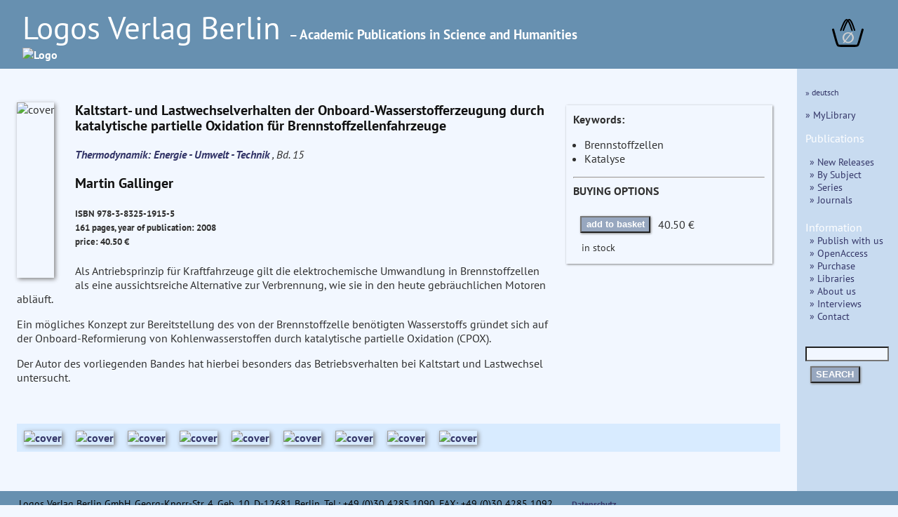

--- FILE ---
content_type: text/html
request_url: https://logos-verlag.de/cgi-bin/engbuchmid?isbn=1915&lng=eng&id=
body_size: 4370
content:
<!DOCTYPE HTML>
<HTML lang="en">
<HEAD>
<TITLE>Book Description:  Martin Gallinger : Kaltstart- und Lastwechselverhalten der Onboard-Wasserstofferzeugung durch katalytische partielle Oxidation f&uuml;r Brennstoffzellenfahrzeuge, Reihe: Thermodynamik - Energie, Umwelt, Technik, Bd. 15 </TITLE>
<META NAME="description" CONTENT="Logos Verlag Berlin, Germany, Martin Gallinger Kaltstart- und Lastwechselverhalten der Onboard-Wasserstofferzeugung durch katalytische partielle Oxidation f&uuml;r Brennstoffzellenfahrzeuge, Reihe: Thermodynamik - Energie, Umwelt, Technik, Bd. 15">
<meta charset="utf-8">
<meta name="viewport" content="width=device-width, initial-scale=1.0">
<link rel="stylesheet" type="text/css" href="/LogosFormat.css?v=2">
<link rel="shortcut icon" href="/favicon.svg">
<link rel="icon" type="image/svg+xml" href="/favicon.svg" sizes="any">
<link rel="apple-touch-icon" sizes="180x180" href="/apple-touch-icon.png">
<link rel="manifest" href="/site.webmanifest">
<meta name="msapplication-TileColor" content="#2b5797">
<link rel="shortcut icon" href="/favicon.ico?v=2">
<link rel="icon" href="/favicon.ico?v=2">
<link rel='stylesheet prefetch' href='https://maxcdn.bootstrapcdn.com/font-awesome/4.6.3/css/font-awesome.min.css'>
<meta http-equiv="expires" content="200">
</head>
<BODY>
<div id="aussen">
  <div class="col3" id="head" style="font-size:1em;line-height:1.3;">
    <A HREF="/cgi-bin/engtransid?page=/englisch/engstartseite.html&amp;lng=eng&amp;id=">
      <div class="fullhead">
      <span style="font-weight:normal;font-size:2.8em;width:95%;"> Logos Verlag Berlin </span>
      <span style="font-weight:bold;font-size:1.2em;"> &ndash; Academic Publications in Science and Humanities</span><BR>
      <IMG SRC="/images/logos.svg" style="width:804px;" alt="Logo">
      </div>
    <div class="smallhead">
      <span style="font-weight:normal;font-size:2.5em;"> Logos Verlag Berlin </span><BR><span style="font-weight:bold;font-size:1.0em;">Academic Publications in Science and Humanities</span><BR>
      <IMG SRC="/images/logos-small.svg" style="width:320px;" alt="Logo"  class="logosmall">
    </div>
    </a>
    <div class="warenkorb">
<a href="/cgi-bin/engBestell?funct=w&amp;id=&amp;lng=eng">
      <svg
   xmlns:dc="http://purl.org/dc/elements/1.1/"
   xmlns:cc="http://creativecommons.org/ns#"
   xmlns:rdf="http://www.w3.org/1999/02/22-rdf-syntax-ns#"
   xmlns:svg="http://www.w3.org/2000/svg"
   xmlns="http://www.w3.org/2000/svg"
   xmlns:sodipodi="http://sodipodi.sourceforge.net/DTD/sodipodi-0.dtd"
   xmlns:inkscape="http://www.inkscape.org/namespaces/inkscape"
   width="12mm"
   viewBox="0 0 140.13443 121.15471"
   version="1.1"
   id="svg8"
   inkscape:version="0.92.4 (5da689c313, 2019-01-14)"
   sodipodi:docname="warenkorb.svg">
  <defs
     id="defs2">
    <inkscape:path-effect
       effect="bspline"
       id="path-effect47"
       is_visible="true"
       weight="33.333333"
       steps="2"
       helper_size="0"
       apply_no_weight="true"
       apply_with_weight="true"
       only_selected="false" />
    <inkscape:path-effect
       effect="bspline"
       id="path-effect14"
       is_visible="true"
       weight="33.333333"
       steps="2"
       helper_size="0"
       apply_no_weight="true"
       apply_with_weight="true"
       only_selected="false" />
    <inkscape:path-effect
       effect="bspline"
       id="path-effect47-7"
       is_visible="true"
       weight="33.333333"
       steps="2"
       helper_size="0"
       apply_no_weight="true"
       apply_with_weight="true"
       only_selected="false" />
  </defs>
  <sodipodi:namedview
     id="base"
     pagecolor="#ffffff"
     bordercolor="#666666"
     borderopacity="1.0"
     inkscape:pageopacity="0.0"
     inkscape:pageshadow="2"
     inkscape:zoom="0.125"
     inkscape:cx="-848.28299"
     inkscape:cy="493.83379"
     inkscape:document-units="mm"
     inkscape:current-layer="layer1"
     showgrid="false"
     inkscape:snap-others="false"
     inkscape:window-width="1486"
     inkscape:window-height="778"
     inkscape:window-x="253"
     inkscape:window-y="139"
     inkscape:window-maximized="0"
     fit-margin-top="0"
     fit-margin-left="0"
     fit-margin-right="0"
     fit-margin-bottom="0" />
  <metadata
     id="metadata5">
    <rdf:RDF>
      <cc:Work
         rdf:about="">
        <dc:format>image/svg+xml</dc:format>
        <dc:type
           rdf:resource="http://purl.org/dc/dcmitype/StillImage" />
        <dc:title></dc:title>
      </cc:Work>
    </rdf:RDF>
  </metadata>
  <g
     inkscape:label="Layer 1"
     inkscape:groupmode="layer"
     id="layer1"
     transform="translate(-24.275145,-48.921474)">
    <path
       style="fill:none;stroke:#000000;stroke-width:9.45833111px;stroke-linecap:round;stroke-linejoin:miter;stroke-opacity:1"
       d="m 18.898809,94.404761 c 5.291618,18.898639 10.583282,37.797439 14.137498,49.446799 3.554215,11.64936 5.37084,16.04888 7.71346,18.27371 2.342619,2.22483 5.210324,2.27424 18.74452,2.3066 13.534197,0.0324 37.734725,0.0477 50.965453,-0.0216 13.23073,-0.0693 15.40488,-0.21715 17.57399,-3.05923 2.16912,-2.84209 4.01266,-7.9579 7.56685,-19.56265 3.55419,-11.60474 8.7455,-29.49435 13.93671,-47.383599"
       id="path12"
       inkscape:connector-curvature="0"
       inkscape:path-effect="#path-effect14"
       inkscape:original-d="m 18.898809,94.404761 c 5.291931,18.898549 10.583598,37.797349 15.875,56.696429 1.817032,4.3996 3.633656,8.79912 5.450256,13.19948 2.868325,0.0492 5.73603,0.0986 8.603647,0.14826 24.200772,0.015 48.4013,0.0303 72.601548,0.0459 2.26119,-0.15406 4.43534,-0.30194 6.78277,-0.46137 1.99097,-5.52444 3.83451,-10.64026 5.75136,-15.95997 5.19155,-17.88978 10.38287,-35.77939 15.5739,-53.668689"
       sodipodi:nodetypes="cccccccc"
       transform="translate(10.124008,0.88776523)" />
    <path
       style="fill:none;stroke:#000000;stroke-width:6.26458359px;stroke-linecap:round;stroke-linejoin:miter;stroke-opacity:1"
       d="M 66.223091,103.75919 C 75.152117,80.998065 84.08102,58.237255 92.395557,58.192633 100.7101,58.148011 108.41066,80.820048 116.11118,103.49193"
       id="path45"
       inkscape:connector-curvature="0"
       inkscape:path-effect="#path-effect47"
       inkscape:original-d="M 66.223091,103.75919 C 75.152257,80.99812 84.081159,58.23731 93.009796,35.476767 100.71041,58.147904 108.41098,80.819941 116.11118,103.49193"
       transform="translate(-3.1749999,-5.8208336)" />
    <path
       transform="translate(8.1407422,-6.1387934)"
       style="fill:none;stroke:#000000;stroke-width:6.26458359px;stroke-linecap:round;stroke-linejoin:miter;stroke-opacity:1"
       d="M 66.223091,103.75919 C 75.152117,80.998065 84.08102,58.237255 92.395557,58.192633 100.7101,58.148011 108.41066,80.820048 116.11118,103.49193"
       id="path45-5"
       inkscape:connector-curvature="0"
       inkscape:path-effect="#path-effect47-7"
       inkscape:original-d="M 66.223091,103.75919 C 75.152257,80.99812 84.081159,58.23731 93.009796,35.476767 100.71041,58.147904 108.41098,80.819941 116.11118,103.49193" />
    <text
       xml:space="preserve"
       style="font-style:normal;font-weight:bold;font-size:65px;line-height:1.25;font-family:sans;text-align:center;letter-spacing:0px;word-spacing:0px;text-anchor:middle;fill:#e6e600;fill-opacity:1;stroke:none;stroke-width:0.26458332;"
       x="94.418457"
       y="153.14192"
       id="text81"><tspan
         sodipodi:role="line"
         id="tspan79"
         x="94.418457"
         y="153.14192"
         style="fill:#d0d0d0;stroke-width:0.26458332;">&#8709;</tspan></text>
  </g>
</svg>
</a>
    </div>
  </div>
  <div class="hiddmen">
      <img src="/images/menu.png" alt="MEN&Uuml;" height="18"> MEN&Uuml;&nbsp;&nbsp;
      <div class="popup menue">
<nav>
<P> <span style="font-size:80%;"> <A HREF="/cgi-bin/engbuchmid?isbn=1915&amp;lng=deu&amp;id="> &raquo; deutsch </a></span>
</P>
<P>
<a href="/cgi-bin/mylibrary?lng=eng" > &raquo; MyLibrary </a><P>

<span style="font-size:110%;">Publications</span>
<div class="submen">
<a href="/cgi-bin/engtransid?page=/neu.html&amp;lng=eng&amp;id=" > &raquo;  New Releases </a><BR>
<a href="/cgi-bin/bauverzeichnis?fach=nix&amp;lng=eng&amp;id=&amp;spez=eo" > &raquo; By Subject </a><BR>
<a href="/cgi-bin/series?sort=f&amp;lng=eng&amp;id=" > &raquo; Series </a><BR>
<a href="/cgi-bin/engtransid?page=/zeitschriften.html&amp;lng=eng&amp;id=" > &raquo; Journals </a>
</div>


<span style="font-size:110%;">Information</span>
<BR>
<div class="submen">
<a href="/cgi-bin/engtransid?page=/englisch/engpublish.html&amp;lng=eng&amp;id=" > &raquo; Publish with us </a><BR>
<a href="/cgi-bin/engtransid?page=/englisch/engopenaccess.html&amp;lng=eng&amp;id=" > &raquo; OpenAccess </a><BR>
<a href="/cgi-bin/engtransid?page=/englisch/engpurchase.html&amp;lng=eng&amp;id=" > &raquo; Purchase </a><BR>
<a href="/cgi-bin/engtransid?page=/englisch/englibrarians.html&amp;lng=eng&amp;id=" > &raquo; Libraries </a><BR>
<a href="/cgi-bin/engtransid?page=/englisch/engabout.html&amp;lng=eng&amp;id=" > &raquo; About us </a><BR>
<a href="/cgi-bin/engtransid?page=/interviews.html&amp;lng=eng&amp;id=" > &raquo; Interviews </a><BR>
<a HREF="/cgi-bin/engtransid?page=/englisch/engkontakt.html&amp;lng=eng&amp;id=" > &raquo; Contact </a>
</div>


<P>
  <FORM ACTION="/cgi-bin/engsearchmid"  METHOD=GET  accept-charset="utf-8">
	  <DIV>
	  <INPUT TYPE=text NAME="string" class="col2" style="font-size:90%;width:9.2em">
	  <INPUT TYPE=hidden NAME="lng" value="eng">
	  <INPUT TYPE=hidden NAME="id" value=""><BR>
	  <button TYPE="submit">SEARCH</button>
	  </DIV>
  </FORM>
  </nav>
</div>
</div>
<div style="display: flex;">
<div class="col2 Liste">
<div class="sbox-container" style="padding-top:20px;">
<div class="cont1">
<main>
<P><IMG SRC="/images/1915.jpg" alt="cover" class="imgbuch"></P>
<H3> Kaltstart- und Lastwechselverhalten der Onboard-Wasserstofferzeugung durch katalytische partielle Oxidation f&uuml;r Brennstoffzellenfahrzeuge</H3><P>
<I><A HREF="/cgi-bin/engtransid?page=/Buchreihen/brueggemann.html&lng=eng&amp;id="> Thermodynamik: Energie - Umwelt - Technik </A>, Bd. 15</I>
<H3> Martin Gallinger <BR>
</h3><h5>
ISBN 978-3-8325-1915-5 <BR>
161 pages, year of publication: 2008<BR>
price: 40.50 &euro; <BR>
</H5>


Als Antriebsprinzip f&uuml;r Kraftfahrzeuge gilt die elektrochemische Umwandlung in Brennstoffzellen als eine aussichtsreiche Alternative zur Verbrennung, wie sie in den heute gebr&auml;uchlichen Motoren abl&auml;uft.  <P>

Ein m&ouml;gliches Konzept zur Bereitstellung des von der Brennstoffzelle ben&ouml;tigten Wasserstoffs gr&uuml;ndet sich auf der Onboard-Reformierung von Kohlenwasserstoffen durch katalytische partielle Oxidation (CPOX).
  <P>
Der Autor des vorliegenden Bandes hat hierbei besonders das Betriebsverhalten bei Kaltstart und Lastwechsel untersucht.
</main>
<P>
</div>
<div class="ko">
<b>Keywords:</b><ul>
<li>  Brennstoffzellen                                                             </li>
<li>  Katalyse</li>
</ul>
<HR><b>BUYING OPTIONS</b><p>
<table>
<TR>
<TD><FORM ACTION="/cgi-bin/engBestell">
<button type="submit">
add to basket
</button>
<input type=hidden name="funct" value="b">
<input type=hidden name="id" value="">
<input type=hidden name="lng" value="eng">
<input type=hidden name="isbn" value="1915">
<input type=hidden name="menge" value="1">
</FORM>
</td><td>40.50&nbsp;&euro;</td><td>
</td></tr>
<tr><td colspan="3" style="font-size:90%;padding-left:10px;">in stock</td></tr>
</TABLE>
</div>
</div>
<div class="matrix" style="width:100%">
<A HREF="/cgi-bin/engbuchmid?isbn=5868&amp;lng=eng&amp;id="><IMG SRC="/images/5868.jpg" alt="cover" class="imgempf"></A>
<A HREF="/cgi-bin/engbuchmid?isbn=5168&amp;lng=eng&amp;id="><IMG SRC="/images/5168.jpg" alt="cover" class="imgempf"></A>
<A HREF="/cgi-bin/engbuchmid?isbn=3787&amp;lng=eng&amp;id="><IMG SRC="/images/3787.jpg" alt="cover" class="imgempf"></A>
<A HREF="/cgi-bin/engbuchmid?isbn=3737&amp;lng=eng&amp;id="><IMG SRC="/images/3737.jpg" alt="cover" class="imgempf"></A>
<A HREF="/cgi-bin/engbuchmid?isbn=3079&amp;lng=eng&amp;id="><IMG SRC="/images/3079.jpg" alt="cover" class="imgempf"></A>
<A HREF="/cgi-bin/engbuchmid?isbn=1912&amp;lng=eng&amp;id="><IMG SRC="/images/1912.jpg" alt="cover" class="imgempf"></A>
<A HREF="/cgi-bin/engbuchmid?isbn=3426&amp;lng=eng&amp;id="><IMG SRC="/images/3426.jpg" alt="cover" class="imgempf"></A>
<A HREF="/cgi-bin/engbuchmid?isbn=1129&amp;lng=eng&amp;id="><IMG SRC="/images/1129.jpg" alt="cover" class="imgempf"></A>
<A HREF="/cgi-bin/engbuchmid?isbn=1113&amp;lng=eng&amp;id="><IMG SRC="/images/1113.jpg" alt="cover" class="imgempf"></A>
 </div>
 </div>
<div class="menue">
<nav>
<P> <span style="font-size:80%;"> <A HREF="/cgi-bin/engbuchmid?isbn=1915&amp;lng=deu&amp;id="> &raquo; deutsch </a></span>
</P>
<P>
<a href="/cgi-bin/mylibrary?lng=eng" > &raquo; MyLibrary </a><P>

<span style="font-size:110%;">Publications</span>
<div class="submen">
<a href="/cgi-bin/engtransid?page=/neu.html&amp;lng=eng&amp;id=" > &raquo;  New Releases </a><BR>
<a href="/cgi-bin/bauverzeichnis?fach=nix&amp;lng=eng&amp;id=&amp;spez=eo" > &raquo; By Subject </a><BR>
<a href="/cgi-bin/series?sort=f&amp;lng=eng&amp;id=" > &raquo; Series </a><BR>
<a href="/cgi-bin/engtransid?page=/zeitschriften.html&amp;lng=eng&amp;id=" > &raquo; Journals </a>
</div>


<span style="font-size:110%;">Information</span>
<BR>
<div class="submen">
<a href="/cgi-bin/engtransid?page=/englisch/engpublish.html&amp;lng=eng&amp;id=" > &raquo; Publish with us </a><BR>
<a href="/cgi-bin/engtransid?page=/englisch/engopenaccess.html&amp;lng=eng&amp;id=" > &raquo; OpenAccess </a><BR>
<a href="/cgi-bin/engtransid?page=/englisch/engpurchase.html&amp;lng=eng&amp;id=" > &raquo; Purchase </a><BR>
<a href="/cgi-bin/engtransid?page=/englisch/englibrarians.html&amp;lng=eng&amp;id=" > &raquo; Libraries </a><BR>
<a href="/cgi-bin/engtransid?page=/englisch/engabout.html&amp;lng=eng&amp;id=" > &raquo; About us </a><BR>
<a href="/cgi-bin/engtransid?page=/interviews.html&amp;lng=eng&amp;id=" > &raquo; Interviews </a><BR>
<a HREF="/cgi-bin/engtransid?page=/englisch/engkontakt.html&amp;lng=eng&amp;id=" > &raquo; Contact </a>
</div>


<P>
  <FORM ACTION="/cgi-bin/engsearchmid"  METHOD=GET  accept-charset="utf-8">
	  <DIV>
	  <INPUT TYPE=text NAME="string" class="col2" style="font-size:90%;width:9.2em">
	  <INPUT TYPE=hidden NAME="lng" value="eng">
	  <INPUT TYPE=hidden NAME="id" value=""><BR>
	  <button TYPE="submit">SEARCH</button>
	  </DIV>
  </FORM>
  </nav>
</div>
</div>
<footer>
  <div class="col3" style="color:#000000" id="foot">

<span style="white-space:nowrap;"> Logos Verlag Berlin GmbH, Georg-Knorr-Str. 4, Geb. 10, D-12681 Berlin,</span> <span style="white-space:nowrap;"> Tel.: +49 (0)30 4285 1090, FAX: +49 (0)30 4285 1092</span>&nbsp;&nbsp;&nbsp;&nbsp;&nbsp;&nbsp;<span style="white-space:nowrap;font-size:85%;"> <a href="/cgi-bin/engtransid?page=/datenschutzerklaerung.html&amp;lng=deu&amp;id=">Datenschutz</a></span>
</div>
</footer>
</div>
</BODY>
</HTML>
